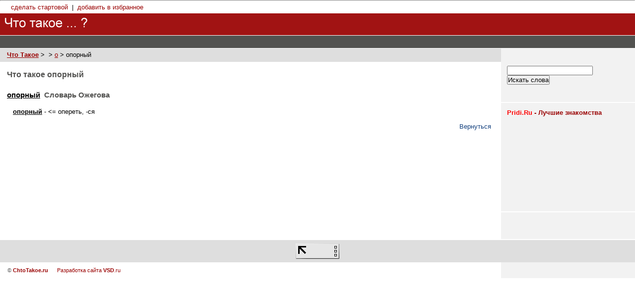

--- FILE ---
content_type: text/html
request_url: http://chtotakoe.ru/_/opornij/
body_size: 5303
content:
<hr><!DOCTYPE html PUBLIC "-//W3C//DTD XHTML 1.0 Strict//EN" "http://www.w3.org/TR/xhtml1/DTD/xhtml1-strict.dtd">
<html lang="ru" xml:lang="ru" xmlns="http://www.w3.org/1999/xhtml">

<head>
	<meta http-equiv="Content-Type" content="text/html; charset=Windows-1251" />
	<meta name="Keywords" content="" />
	<meta name="Description" content="Что Такое - Сборник словарей

" />
	<title>Что такое опорный «  « Что Такое - Сборник словарей</title>
	<script type="text/javascript"></script>
	<style type="text/css" media="screen"><!-- @import "http://chtotakoe.ru/_styles/main.css"; --></style>	
</head>

<body>


<div id="u_menu">
    <div id="u_links">
    </div>

    <A onclick="this.style.behavior='url(#default#homepage)';this.setHomePage('http://ChtoTakoe.ru'); return false;" href=#>сделать стартовой</a> 
    &nbsp;|&nbsp; 
    <a href="javascript:window.external.AddFavorite('http://ChtoTakoe.ru','"Что такое ... ?" - коллекция словарей')">добавить в избранное</a>

</div>

<div id="hat">
	<div id="srch">
	   <div id="hat_menu">
	<script language="javascript"><!--
document.write("<sc"+"ript src='http://www.liveinternet.ru/cgi-bin/banner?view=1&msg_format=1&image=on&rnd="+Math.round(Math.random()*100000)+"'></sc"+"ript>");
//--></script>
       </div>
	</div>
	<h1><a href="http://chtotakoe.ru/"><img src="http://chtotakoe.ru/img/tp.gif" alt="referatnazakaz.ru" /></a></h1>
	<div id="slogan">
		Словари, энциклопедии<br>
	<!--LiveInternet counter--><script type="text/javascript"><!--
document.write('<img src="http://counter.yadro.ru/hit?r'+
escape(document.referrer)+((typeof(screen)=='undefined')?'':
';s'+screen.width+'*'+screen.height+'*'+(screen.colorDepth?
screen.colorDepth:screen.pixelDepth))+';u'+escape(document.URL)+
';i'+escape('Жж'+document.title.substring(0,80))+';'+Math.random()+
'" width=1 height=1 alt="">')//--></script><!--/LiveInternet-->

<script language="javascript"><!--
document.write("<sc"+"ript src='http://www.liveinternet.ru/cgi-bin/rich?view=1&msg_format=1&image=on&rnd="+Math.round(Math.random()*100000)+"'></sc"+"ript>");
//--></script>

	</div>
</div>

<div id="menu">
	<ul>
		
	</ul>
</div>

<div id="main_ctr">
	
	<div id="side">
		<div class="block">

        <br><form method='POST' action='http://chtotakoe.ru/'>
        <input type='text' name='search'><br>
        <input type='SubMit' value='Искать слова'>
        </form><br>

		</div>
		<div class="block">
		<table width=100% style="font-size: 13px; font-family:  Tahoma, Arial, sans-serif;" cellpadding=0 cellspacing=0 border=0>
    <tr><td>
    <a href=http://pridi.ru target=_blank title="Pridi.Ru - сайт знакомств"><b><font color=red>Pridi.Ru</font> - Лучшие знакомства</b></a><br>
    </td></tr>
    <tr><td>
    <script language="JavaScript">
    	document.write('<iframe src="http://a-love.nninfo.ru/main.php?site=8&vert=1&rnd='+Math.random()+'" marginwidth=0 marginheight=0 scrolling=no frameborder=0 width=100% height=180></iframe>');
    </script>
    <noscript>
        <iframe src="http://a-love.nninfo.ru/main.php?site=8&vert=1" marginwidth=0 marginheight=0 scrolling=no frameborder=0 width=100% height=180></iframe>
    </noscript>
    </td></tr>
</table>	

		</div>

	      	<div class="block">
			<!--66195879057--><div id='QqvR_66195879057'></div>
			<!-- 1 -->
			<br><br>
			
		</div>
	</div>
	
	<div id="main">
		<div id="path">
            <a class='toplink' href='http://chtotakoe.ru/'><b>Что Такое</b></a>&nbsp;&gt; <a class='toplink' href=http://chtotakoe.ru/_/></a>&nbsp;&gt; <a class='toplink' href='http://chtotakoe.ru/letter/o/'>о</a> &gt; опорный
        </div>
		<div id="content">

			<h1>Что такое опорный</h1>

            <br><u><h2><font color=black>опорный</font></u>&nbsp;&nbsp;Словарь Ожегова</h2><br>&nbsp;&nbsp;&nbsp;<b><u>опорный</u></b> - <= опереть, -ся<br>&nbsp;&nbsp;&nbsp;<br><div align='right'><a href='javascript:history.go(-1)'>Вернуться</a></div>
		<BR><BR><BR>
<TABLE width=600 align=center>
 <tr>
   <td align=center>
<script type="text/javascript"><!--
google_ad_client = "pub-5577888505885702";
google_ad_width = 468;
google_ad_height = 60;
google_ad_format = "468x60_as";
google_ad_type = "text_image";
//2006-11-16: ChtoTakoe
google_ad_channel = "1044004713";
google_color_border = "FFFFFF";
google_color_bg = "FFFFFF";
google_color_link = "cc0000";
google_color_text = "000000";
google_color_url = "0000ff";
//--></script>
<script type="text/javascript"
  src="http://pagead2.googlesyndication.com/pagead/show_ads.js">
</script>
  </td>
 </tr>
</table
            
		</div>
	</div>

</div>

<div id="adv_bot">
	<table>
		<tr>
			<td align="center" valign="bottom"><!--LiveInternet logo--><a href="http://www.liveinternet.ru/click"
target=_blank><img src="http://counter.yadro.ru/logo?11.2" border=0
title="LiveInternet: показано число просмотров за 24 часа, посетителей за 24 часа и за сегодня"
alt="" width=88 height=31></a><!--/LiveInternet--></td>
		</tr>
	</table>
</div>

<div id="b_menu">
	&copy; <strong><a href="/">ChtoTakoe.ru</a></strong>
	&nbsp;&nbsp;&nbsp;&nbsp;&nbsp;<a href=http://www.vsd.ru target=_blank>Разработка сайта <b>VSD</b>.ru</a> 

</div>

</body>

</html>


--- FILE ---
content_type: text/html; charset=utf-8
request_url: https://www.google.com/recaptcha/api2/aframe
body_size: 265
content:
<!DOCTYPE HTML><html><head><meta http-equiv="content-type" content="text/html; charset=UTF-8"></head><body><script nonce="KHjapSrriALk_u3cpb3Auw">/** Anti-fraud and anti-abuse applications only. See google.com/recaptcha */ try{var clients={'sodar':'https://pagead2.googlesyndication.com/pagead/sodar?'};window.addEventListener("message",function(a){try{if(a.source===window.parent){var b=JSON.parse(a.data);var c=clients[b['id']];if(c){var d=document.createElement('img');d.src=c+b['params']+'&rc='+(localStorage.getItem("rc::a")?sessionStorage.getItem("rc::b"):"");window.document.body.appendChild(d);sessionStorage.setItem("rc::e",parseInt(sessionStorage.getItem("rc::e")||0)+1);localStorage.setItem("rc::h",'1768879485352');}}}catch(b){}});window.parent.postMessage("_grecaptcha_ready", "*");}catch(b){}</script></body></html>